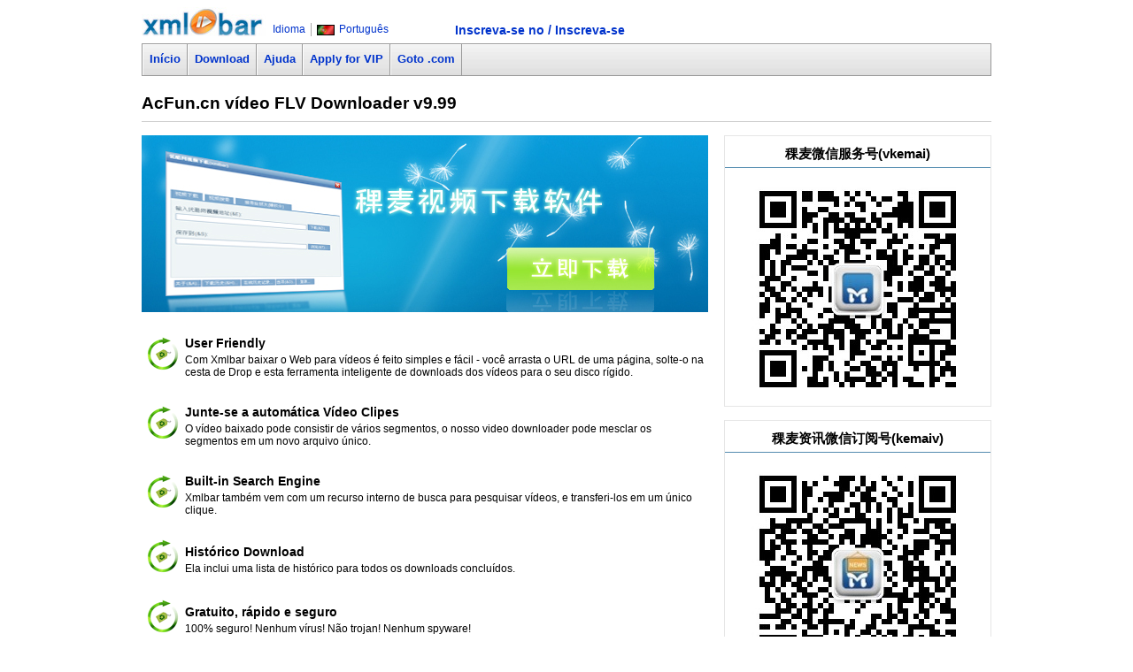

--- FILE ---
content_type: text/html; charset=UTF-8
request_url: https://www.xmlbar.net/soft.php?type=acfun&lang=Portuguese
body_size: 6431
content:

<!DOCTYPE html>
<html>
<head>
    <script async src="//pagead2.googlesyndication.com/pagead/js/adsbygoogle.js"></script>
<script>
    (adsbygoogle = window.adsbygoogle || []).push({
        google_ad_client: "ca-pub-7452965252868642",
        enable_page_level_ads: true
    });
</script>
<meta http-equiv="Content-Type" content="text/html; charset=utf-8" />
        <!--    <meta name="title" content="--><!-- - --><!--">-->
    <title>Xmlbar - Youku (youku), Tencent (qq), CCTV | CNTV, estação B, PPTV - Download</title>
<meta name="keywords" content="Xmlbar - Youku (youku), Tencent (qq), CCTV | CNTV, estação B, PPTV-Download de vídeo" />
<meta name="description" content="Xmlbar - Youku (youku), Tencent (qq), CCTV | CNTV, estação B, PPTV-Download de software/" /><link href="/tpl/default/style.css" type="text/css" rel="stylesheet"  />
<script language="javascript" src="/include/script_common.js"></script>
<script src="/class/dojo/dojo/dojo.js" djConfig="parseOnLoad: true"></script>

<script  language="javascript">
function onSubmit()
{

var obj_type = document.getElementById('type');
var type;
if (obj_type!=null)
{
type = obj_type.value;
}

document.getElementById("hidden_tpe").value = type;
document.searchFrom.submit();
}

function onSubmit_return()
{
 if(event.keyCode==13)
 {
var obj_type = document.getElementById('type');
var type;
if (obj_type!=null)
{
type = obj_type.value;
}
 
document.getElementById("hidden_tpe").value = type;
document.searchFrom.submit();


 }
 
}
</script>

<style>
    .weixin-p{
        border-bottom: 1px solid #548cb0;
        font-size: 15px;
        font-weight: bold;
        /*background: url(images/line.gif) repeat-x bottom;*/
        line-height: 30px;
        height: 30px;
        margin: 5px 0 8px 0;
        text-align: center;
    }

    .e-flv{
        padding: 15px  0;
        margin-bottom: 15px;
        display: block;
        text-align: center;
        border-bottom: 1px solid #ccc;
    }
    .eflv-mac,.eflv-pc{
        display: inline-block;
        width: 49%;
    }
    .eflv-pc>h3,.eflv-mac>h3{
        font-size: 18px;
    }

    .eflv-pc>a,.eflv-mac>a{
        font-size: 14px;
        color: #0e84b5;
        margin: 0 5px;
    }
</style>
    <!--tj-->
    <!--统计代码-->
<script>
    var _hmt = _hmt || [];
    (function() {
        var hm = document.createElement("script");
        hm.src = "https://hm.baidu.com/hm.js?9d69bc6af735cc9d13af7b121ce0f789";
        var s = document.getElementsByTagName("script")[0];
        s.parentNode.insertBefore(hm, s);
    })();
</script>
    <!--tj end -->
</head>
<body>

<div id="baseDiv"><!--基本框架-->

<!--heard-->
    <!--header-->
<div id="masthead">
    <div id="masthead-inner">
        <div id="logo"><a href="https://www.xmlbar.net"><img src="/images/pixel.gif"  class="img-logo"/></a></div>
        <div id="region-language-wrapper">
            <span class="util-item first"><a href="javascript:zz_switch_show('lang-box')" title="Set Your Language Preference" >Idioma</a></span>
            <span class="util-item"><span><img src="/images/flag/pt.png" width="20" height="12" /></span><span><a href="javascript:zz_switch_show('lang-box')" title="Set Your Language Preference" >Português</a></span></span>
        </div>
        <div id="reg_log">
            <a href="https://www.acoolive.com/login.php?y_site=www.xmlbar.net&#register">Inscreva-se no&nbsp;/&nbsp;Inscreva-se</a>
        </div>
        <div id="user-info">

        </div>
        <div class="clear"></div>
    </div>

    <div id="lang-box" class="feedbox-gray-frame frame-bg" style=" display:none;">
        <div id="feedbox-title-bar" class="feedbox-header">
            <div id="feedbox-title" class="feedbox-gray-title-border title" >
                <div id="" class="feedbox-title" ><img src="/images/pixel.gif" class="img-langbox feedbox-title-icon" /><span class="feedbox-title-text title-text" >Defina sua preferência de idioma</span></div>
                <div id="" class="feedbox-title-more"><a href="javascript:zz_switch_show('lang-box-tips')">(O que é isso?)</a></div>
                <div id="" class="feedbox-title-updown"><span class="feedbox-title-up-button"><img src="/images/pixel.gif" class="img-feedbox-close" onclick="zz_switch_show('lang-box');" /></span><div id="clear"></div></div>
                <div id="clear"></div>
                <div id="lang-box-tips" style="display:none;">
                    <span class="tips">Escolha o idioma em que deseja visualizar Xmlbar. Isso altera apenas a interface e não o texto inserido por outros usuários.</span>
                </div>
            </div>
        </div>
        <div id="clear"></div>
        <div id="feedbox-view" class="feedbox-data list-feedbox-data-col4">
            <div class="feedbox-data-body">

                <table width="100%" border="0" cellpadding="0" cellspacing="0" >
                    <tr>
                                                <td><img src="/images/flag/en.png" width="20" height="12" /><a href="https://www.xmlbar.net/en">English</a></td>
                                                                        <td><img src="/images/flag/zh-TW.png" width="20" height="12" /><a href="https://www.xmlbar.net/zh-TW">繁體中文</a></td>
                                                                        <td><img src="/images/flag/pt.png" width="20" height="12" /><a href="https://www.xmlbar.net/pt">Português</a></td>
                                                                        <td><img src="/images/flag/ar.png" width="20" height="12" /><a href="https://www.xmlbar.net/ar">العربية</a></td>
                                                                        <td><img src="/images/flag/es.png" width="20" height="12" /><a href="https://www.xmlbar.net/es">Español</a></td>
                                                                        <td><img src="/images/flag/pl.png" width="20" height="12" /><a href="https://www.xmlbar.net/pl">Polski</a></td>
                                            </tr>
                    <tr>
                                                                        <td><img src="/images/flag/fr.png" width="20" height="12" /><a href="https://www.xmlbar.net/fr">Français</a></td>
                                                                        <td><img src="/images/flag/ru.png" width="20" height="12" /><a href="https://www.xmlbar.net/ru">Русский</a></td>
                                                                        <td><img src="/images/flag/it.png" width="20" height="12" /><a href="https://www.xmlbar.net/it">Italiano</a></td>
                                                                        <td><img src="/images/flag/de.png" width="20" height="12" /><a href="https://www.xmlbar.net/de">Deutsch</a></td>
                                                                        <td><img src="/images/flag/nl.png" width="20" height="12" /><a href="https://www.xmlbar.net/nl">Nederlands</a></td>
                                                                        <td><img src="/images/flag/cs.png" width="20" height="12" /><a href="https://www.xmlbar.net/cs">Česky</a></td>
                                            </tr>
                    <tr>
                                                                        <td><img src="/images/flag/ko.png" width="20" height="12" /><a href="https://www.xmlbar.net/ko">한국어</a></td>
                                                                        <td><img src="/images/flag/sv.png" width="20" height="12" /><a href="https://www.xmlbar.net/sv">Svenska</a></td>
                                                                        <td><img src="/images/flag/ja.png" width="20" height="12" /><a href="https://www.xmlbar.net/ja">日本語</a></td>
                                                                        <td><img src="/images/flag/cn.png" width="20" height="12" /><a href="https://www.xmlbar.net/cn">简体中文</a></td>
                                                                    </tr>
                </table>

            </div>
        </div>
    </div>
    <div id="bar">
        <div id="bar_inner">
                            <a class="nav-item" href="/?lang=Portuguese" >Início</a>
            


                            <a class="nav-item" href="https://www.xmlbar.net/client.php?lang=Portuguese">
                                        Download</a>








                                    <a class="nav-item" href="http://139.224.238.147/sns/space-mtag-tagid-21.html?lang=Portuguese">Ajuda</a>
                


                


<!--                --><!--                    <a class="nav-item" href="http://www.xmlbar.net/download-yt/">u2b视频下载教程</a>-->
<!--                --><!-- http://139.224.238.147/order_vip.php  旧申请vip链接 -->

                                    <a class="nav-item" href="https://xb.vkemai.com/api_applyvip.php?lang=Portuguese"  target="_blank" >Apply for VIP</a>
                

                                    <a class="nav-item" href="https://www.acoolive.com/?lang=Portuguese"  target="_blank" >Goto .com</a>
                





                <div id="masthead-bar-contents">

                </div>
        </div>
    </div>
    <div id="clear"></div>
</div>
<!--    --><!--        <div id="top-ad">-->
<!--            --><!--        </div>-->
<!--    -->
<div class="clear"></div><!--heard end -->







<!--网页正文-->
<div id="download-body-head">
           <h1>AcFun.cn vídeo FLV Downloader v9.99</h1>
    

</div>


<div id="download-main-content">

    <div class="download-images-software"><a href="https://www.xmlbar.net/soft/flvdownloader.exe"><img src="images/software-ad.jpg"  border="0" /></a></div>
    <div class="download-software-info list-download-software-fun-col2">

<table>
<tr>
<td>
<img src="images/item-fun-icon.gif" />
</td>
<td>
<span class="software-fun-title">User Friendly</span><br>Com Xmlbar baixar o Web para vídeos é feito simples e fácil - você arrasta o URL de uma página, solte-o na cesta de Drop e esta ferramenta inteligente de downloads dos vídeos para o seu disco rígido.</td>
</tr>

<tr height="20px">
</tr>

<tr>
<td>
<img src="images/item-fun-icon.gif" />
</td>
<td>
<span class="software-fun-title">Junte-se a automática Vídeo Clipes</span><br>O vídeo baixado pode consistir de vários segmentos, o nosso video downloader pode mesclar os segmentos em um novo arquivo único.</td>
</tr>

<tr height="20px">
</tr>

<tr>
<td>
<img src="images/item-fun-icon.gif" />
</td>
<td>
<span class="software-fun-title">Built-in Search Engine</span><br>Xmlbar também vem com um recurso interno de busca para pesquisar vídeos, e transferi-los em um único clique.</td>
</tr>

<tr height="20px">
</tr>


<tr>
<td>
<img src="images/item-fun-icon.gif" />
</td>
<td>
<span class="software-fun-title">Histórico Download</span><br>Ela inclui uma lista de histórico para todos os downloads concluídos.</td>
</tr>

<tr height="20px">
</tr>


<tr>
<td>
<img src="images/item-fun-icon.gif" />
</td>
<td>
<span class="software-fun-title">Gratuito, rápido e seguro</span><br>100% seguro! Nenhum vírus! Não trojan! Nenhum spyware!</td>
</tr>

<tr height="20px">
</tr>

</table>
<div class="clear"></div>
</div>

<div class="download-software-action">
<div class="download-software-btn">
<input name="download"  id="download" type="button" class="software-download" onclick="location.href='https://www.xmlbar.net/soft/flvdownloader.exe'" value="Free Download" />
</div>
<div class="download-software-help">
<a href="snap.php?lang=Portuguese&type=acfun" target="_blank">Imagens</a>

<a href="http://sns.xmlbar.com/space-mtag-tagid-21.html?lang=Portuguese" target="_blank">Dicas Truques(& )</a>

</div>
<div class="clear"></div>
</div>

<div class="clear"></div>


<div id="software-desc-box" class="feedbox-gray-frame" style="margin-top:15px;">
<div id="feedbox-title-bar" class="feedbox-header">
<div id="feedbox-title" class="feedbox-gray-title-border">

<div id="" class="feedbox-title"><img src="images/pixel.gif" class="img-feedbox-popular feedbox-title-icon" /><span class="feedbox-title-text" >Descrição Software</span></div>
<div id="" class="feedbox-title-updown"><span class="feedbox-title-up-button"><img src="images/pixel.gif" class="img-feedbox-up" /></span><span><img src="images/pixel.gif" class="img-feedbox-down" /></span></div>
</div>
</div>
<div id="clear"></div>


<div id="feedbox-view" class="feedbox-data list-feedbox-data-col4">
<div class="feedbox-data-body">
<div class="block-list-item">
<div class="content" style="">
AcFun é um software para download flash vídeo a partir de (acfun.cn). Este software é fácil de usar, basta introduzir a URL do (acfun.cn).com vídeo site que você deseja transferir e clique no botão de download! Ela pode fazer o download do ficheiro com o formato FLV automaticamente. Pode descarregar vários ficheiros vídeo em simultâneo, e mostrar o verdadeiro download URL.</div>
</div>



<div class="block-list-item" id="p-d-ad" style="width:600px;">
    <script async src="//pagead2.googlesyndication.com/pagead/js/adsbygoogle.js"></script>
    <!-- flvplay_468x15 -->
    <ins class="adsbygoogle"
         style="display:inline-block;width:468px;height:15px"
         data-ad-client="ca-pub-7452965252868642"
         data-ad-slot="1932874407"></ins>
    <script>
        (adsbygoogle = window.adsbygoogle || []).push({});
    </script>
</div>


</div>
</div>
</div>







</div>
<!--网页正文结束-->
<div id="download-side-content">
<!--    二维码-->
    <!--服务号-->
<div style="width: 300px;float: right;border: 1px solid #e6e6e6;margin-bottom: 15px;">
    <p class="weixin-p"> 稞麦微信服务号(vkemai)</p>
    <div style="text-align: center;"><img src="/images/vkemai.jpg"/></div>
</div>
<!--订阅号-->
<div style="width: 300px;float: right;border: 1px solid #e6e6e6;margin-bottom: 15px;">
    <p class="weixin-p">稞麦资讯微信订阅号(kemaiv)</p>
    <div style="text-align: center;"><img src="/images/kemaiv.jpg"/></div>
</div>


<div class="page-side-block">
<div id="page-side-menu-block">
<div class="side-menu-box">

    <!--软件列表-->
    
<!--//-->
<!--02-->
<div class="page-side-menu-content">
    <div class="page-side-block-content">
        <div id="recommend-title">
<span>
<a href="https://www.xmlbar.net/client.php">
    <img src="/images/pixel.gif" class="img-videodownload-bottom-icon"/>
</a>
</span>
            <!--            标题-->
            <span class="bold13"><a href="https://www.xmlbar.net/client.php?type=e_flv&lang=Portuguese">e Xmlbar Video Downloader For Mac/PC&nbsp;&nbsp;v3.10.5</a></span>
        </div>
        <!--        内容-->
        <div class="desc">Xmlbar Video Downloader é um freeware que uso para fazer o download flash vídeo de alguns dos principais vídeo partilha websites. Este software pode não só de forma gratuita, mas também com excl...</div>
    </div>
</div>
<div class="page-side-block-space"></div>
<!--01-->
<div class="page-side-menu-content">
    <div class="page-side-block-content">
        <div id="recommend-title">
<span>
<a href="https://www.xmlbar.net/client.php">
    <img src="/images/pixel.gif" class="img-videodownload-bottom-icon"/>
</a>
</span>
            <span class="bold13"><a href="https://www.xmlbar.net/client_xmlbar.php?type=flv&lang=Portuguese"> Xmlbar FLV Video Downloader&nbsp;&nbsp;v10.0</a></span>
        </div>
        <div class="desc">Xmlbar Video Downloader é um freeware que uso para fazer o download flash vídeo de alguns dos principais vídeo partilha websites. Este software pode não só de forma gratuita, mas também com excl...</div>
    </div>
</div>

<div class="page-side-block-space"></div>
<!--03-->

<div class="page-side-menu-content">
    <div class="page-side-block-content">
        <div id="recommend-title">
<span>
<a href="https://www.xmlbar.net/soft.php">
    <img src="/images/pixel.gif" class="img-videodownload-bottom-icon"/>
</a>
</span>
            <!--            标题-->
            <span class="bold13"><a href="https://www.xmlbar.net/soft.php?type=converter&lang=Portuguese"> Xmlbar Video Converter&nbsp;&nbsp;v1.5</a></span>
        </div>
        <!--        内容-->
        <div class="desc">Xmlbar Video Converter é um conversor de arquivos de vídeo poderoso que converte arquivos de vídeo para outros formatos, incluindo MP4, 3GP, MOV, FLV, F4V, AVI, WMV, MP3 etc É totalmente gratuito ...</div>
    </div>
</div>
<div class="page-side-block-space"></div>
<!--04-->
<div class="page-side-menu-content">
    <div class="page-side-block-content">
        <div id="recommend-title">
<span>
<a href="https://www.xmlbar.net/soft.php">
    <img src="/images/pixel.gif" class="img-videodownload-bottom-icon"/>
</a>
</span>
            <!--            标题-->
            <span class="bold13"><a href="https://www.xmlbar.net/soft.php?type=joiner&lang=Portuguese">Xmlbar Video Joiner&nbsp;&nbsp;v2.1</a></span>
        </div>
        <!--        内容-->
        <div class="desc">Xmlbar Video Joiner é um vídeo poderoso freeware para unir vários vídeos em um grande arquivo de vídeo. É totalmente gratuito e não contém nenhum spyware. Você pode combinar vários FLV, MP4,...</div>
    </div>
</div>
<div class="page-side-block-space"></div>

    <!--    end-->

<div class="page-side-menu-content">
<div class="page-side-block-header">
<a href="soft.php?lang=Portuguese">
Video Downloader Dedicado</a></div>
<div class="page-side-block-content list-page-side-menu">
<ul>

<li><a href="http://www.xmlbar.net/soft.php?type=56&lang=Portuguese" title="56. com vídeo FLV Downloader">56.com</a></li>


<li><a href="http://www.xmlbar.net/soft.php?type=cctv&lang=Portuguese" title="CCTV/CNTV FLV Video Downloader">Cntv.cn/Cctv.com</a></li>


<li><a href="http://www.xmlbar.net/soft.php?type=qq&lang=Portuguese" title="qq.com FLV video Downloader">QQ.com</a></li>


<li><a href="http://www.xmlbar.net/soft.php?type=sohu&lang=Portuguese" title="Sohu. com vídeo FLV Downloader">Sohu.com</a></li>


<li><a href="http://www.xmlbar.net/soft.php?type=tudou&lang=Portuguese" title="Tudou FLV Video Downloader">Tudou.com</a></li>


<li><a href="http://www.xmlbar.net/soft.php?type=youku&lang=Portuguese" title="Youku FLV Video Downloader">Youku.com</a></li>


<li><a href="http://www.xmlbar.net/soft.php?type=ifeng&lang=Portuguese" title="Ifeng. com vídeo FLV Downloader">Ifeng.com</a></li>


<li><a href="http://www.xmlbar.net/soft.php?type=smgbb&lang=Portuguese" title="Smgbb.cn  vídeo FLV Downloader">Smgbb.cn</a></li>


<li><a href="http://www.xmlbar.net/soft.php?type=pptv&lang=Portuguese" title="pptv. com FLV Video Downloader">PPTV.com</a></li>


<li><a href="http://www.xmlbar.net/soft.php?type=baidu&lang=Portuguese" title="Tieba.baidu.com FLV Video Downloader">Tieba.baidu.com</a></li>


<li><a href="http://www.xmlbar.net/soft.php?type=imgo&lang=Portuguese" title="Imgo.tv Video Downloader">Imgo.tv</a></li>


<li><a href="http://www.xmlbar.net/soft.php?type=acfun&lang=Portuguese" title="AcFun.cn vídeo FLV Downloader">Acfun.cn</a></li>


<li><a href="http://www.xmlbar.net/soft.php?type=mtime&lang=Portuguese" title="Mtime.com vídeo FLV Downloader">Mtime.com</a></li>


<li><a href="http://www.xmlbar.net/soft.php?type=bilibili&lang=Portuguese" title="Bilibili.us vídeo FLV Downloader">Bilibili.us</a></li>


<li><a href="http://www.xmlbar.net/soft.php?type=guoshi&lang=Portuguese" title="guoshi vídeo FLV Downloader">guoshi.com</a></li>


<li><a href="http://www.xmlbar.net/soft.php?type=btv&lang=Portuguese" title="btv vídeo FLV Downloader">btv.com.cn</a></li>


<li><a href="http://www.xmlbar.net/soft.php?type=people&lang=Portuguese" title="People vídeo FLV Downloader">people.com</a></li>

</ul>
<ul>
</ul>
</div>
</div>

</div>
</div>
</div>


<!--<div id="results-side-ad">-->
<!--</div>-->
    <script async src="//pagead2.googlesyndication.com/pagead/js/adsbygoogle.js"></script>
    <!-- xmlbar_300x250 -->
    <ins class="adsbygoogle"
         style="display:inline-block;width:300px;height:250px"
         data-ad-client="ca-pub-7452965252868642"
         data-ad-slot="9889817784"></ins>
    <script>
        (adsbygoogle = window.adsbygoogle || []).push({});
    </script>


</div>

<!--网页左边栏结束-->
<div class="clear"></div>
<div id="videodownload-promo-bottom">
<div id="videodownload-bottom-icon"><a href="http://www.xmlbar.net/soft.php?lang=Portuguese" target="_blank"><img src="/images/pixel.gif" class="img-videodownload-bottom-icon"/></a></div>
<div id="videodownload-bottom-tagline">Software para baixar vídeos online</div>
<div id="videodownload-bottom-actionline">
<a href="http://www.xmlbar.net/soft.php?lang=Portuguese" target="_blank">
Baixe o Video Downloader Xmlbar</a></div>
<div class="clear"></div>
</div>


<!--网页结尾部分-->
    <!--ad-->
<!-- // -->
<script async src="//pagead2.googlesyndication.com/pagead/js/adsbygoogle.js"></script>
<!-- net728x15 -->
<ins class="adsbygoogle"
     style="display:inline-block;width:728px;height:15px"
     data-ad-client="ca-pub-7452965252868642"
     data-ad-slot="0072523395"></ins>
<script>
    (adsbygoogle = window.adsbygoogle || []).push({});
</script>
<!--footer-->
<div id="footer">

    <div class="links">
        <table width="100%" border="0" cellpadding="0" cellspacing="0">
            <tr>
                
                <td><a href="mailto:xmlbar@gmail.com">Email: xmlbar@gmail.com</a></td>
                <td><span style="color:blue"><a href="tencent://Message/?Uin=1959995153&websiteName=q-zone.qq.com&Menu=yes"><b>QQ:1959995153</b></a></span></td>
<!--                1959995153  /2559645879-->
                <td><a href="https://www.xmlbar.net/help.php" target="_blank">Ajuda</a></td>

                                    <td><a href="https://xb.vkemai.com/api_applyvip.php?lang=Portuguese" target="_blank">Apply for VIP</a></td>
                            </tr>


        </table>


        <div  class="clear"></div>
    </div>

</div>
<div id="copyright">&copy;<span  id="NowYear"></span> xmlbar.net</div>
<!--备案号  测试-->
<div style="text-align:center;display: none;"><i style="display: inline-block;width:20px;height: 20px;overflow: hidden;background-image: url('https://www.beian.gov.cn/img/ghs.png ');background-repeat: no-repeat;"></i><a href="https://www.beian.gov.cn/portal/registerSystemInfo?recordcode=33080202000277" style="color:#888;vertical-align: super;">浙公网安备 33080202000277号</a></div>
<!---->
<script src="https://apps.bdimg.com/libs/jquery/1.9.1/jquery.min.js"></script>
<script>
    $(function () {
        var today = new Date(); //获得当前时间
        var yy = today.getFullYear(); //获得年份
        /*设置div的内容为当前小时*/
        document.getElementById("NowYear").innerText = yy;
        //console.log(yy);
    });
</script><!--网页结尾结束-->


</div><!--基本框架结束-->
</body>
</html>


--- FILE ---
content_type: text/html; charset=utf-8
request_url: https://www.google.com/recaptcha/api2/aframe
body_size: 267
content:
<!DOCTYPE HTML><html><head><meta http-equiv="content-type" content="text/html; charset=UTF-8"></head><body><script nonce="XvJXaylkO4GHFcgkGGHmXA">/** Anti-fraud and anti-abuse applications only. See google.com/recaptcha */ try{var clients={'sodar':'https://pagead2.googlesyndication.com/pagead/sodar?'};window.addEventListener("message",function(a){try{if(a.source===window.parent){var b=JSON.parse(a.data);var c=clients[b['id']];if(c){var d=document.createElement('img');d.src=c+b['params']+'&rc='+(localStorage.getItem("rc::a")?sessionStorage.getItem("rc::b"):"");window.document.body.appendChild(d);sessionStorage.setItem("rc::e",parseInt(sessionStorage.getItem("rc::e")||0)+1);localStorage.setItem("rc::h",'1765656283787');}}}catch(b){}});window.parent.postMessage("_grecaptcha_ready", "*");}catch(b){}</script></body></html>

--- FILE ---
content_type: text/css
request_url: https://www.xmlbar.net/tpl/default/style.css
body_size: 6441
content:
@charset "utf-8";
/*
*
*	
*	这个文件跟.com里的不同步
*
*/





/***********************************************通用选择器************************************************************************/
*{ word-wrap:break-word; outline:none; }
html,body {
margin:0px;
padding:0px;
font-family:Arial,Helvetica,sans-serif;
font-size:12px;
background:#FFFFFF;
}
form{
padding:0px;
margin:0px;
}
div{
padding:0px;
margin:0px;
}
h1{
margin:0px;
padding:0px;
font-size:1.58em;
font-weight:bold;
}
h2{
margin-top:5px;
margin-bottom:4px;
font-size:1.33em;
font-weight:bold;
}
.floatL{
float:left;
}
.floatR{
float:right;
}
.clear {
	clear: both
}
.clearL {
	clear: left
}
.clearR {
	clear: right
}
A {
	COLOR: #03c; TEXT-DECORATION: none;
}
A:hover {
	TEXT-DECORATION: underline;
}
.current
{
border: solid 1px #a1b4d9;
background:#d2e3fb;
padding-left:1px;
padding-bottom:1px;
padding-top:1px;
}



/***********************************************图片的style**********************************************************************/
.img120{
width:120px;
height:90px;
border:0px;
}
.txt{
padding: 4px 1px 1px 1px;
border: solid 1px #999;
height:16px;
vertical-align:middle;
font-size:13px;
}

.bold13 {
font-size:13px;
font-weight:bold;
}





#baseDiv{
padding-right:5px;
padding-left:5px;
margin-left:auto;
margin-right:auto;
padding-top:0px;
padding-bottom:25px;
width:960px;
position:relative;
}


/***********************************************网页头部************************************************************************/


#masthead {
	margin: 8px auto 5px
}
#masthead-inner{
margin:0px;
padding:0px;
width:100%
}
#masthead #logo{
width:140px;
height:33px;
float:left;
margin-bottom:8px;
}
#masthead #user-info{
padding-top:18px;
float:right;
text-align:right;
}
#masthead #region-language-wrapper{
float:left;
padding-left:7px;
padding-top:18px;
width:200px;
}
#masthead #logo img{
border:0px;
}
.img-logo{
width:140px;
height:33px;
background:url(image/logo.jpg);
}
.util-item{
float:left;
padding-right:0px;
display:block;
padding-left:6px;
padding-bottom:1px;
border-left:#aaa solid 1px;
padding-top:0px;
margin-left:6px;
}
.util-item span{
margin-right:5px;
}
.util-item img{
vertical-align: middle;
}
.first.util-item {
padding-left:1px;
margin:0px;
border-left-style:none;
}
#masthead #lang-box{
margin-top:5px;
padding-left:10px;
padding-right:10px;
background:#FAFAFA;
}

#lang-box .title{
background:#FAFAFA;
padding-left:0;
padding-right:0;
overflow:hidden;
height:auto;
margin-bottom:0px;
padding-bottom:5px;
width:100%;
}
#lang-box-tips {
margin-bottom:5px;
clear:both;
width:100%;
}
#lang-box .tips {
font-size:12px;
}
#lang-box .title-text{
font-size:14px;
}
#lang-box td{
height:20px;
}
#lang-box img{
margin-right:5px;
vertical-align: text-top;
border:0;
}

#masthead #bar{
clear:both;
border: solid 1px #999;
cursor:default;
height:35px;
background:#ccc url(image/nav-bg.png);
}

#masthead .nav-item{
border-left: solid 1px #FFFFFF;
border-right: solid 1px #999;
display:block;
float:left;
font-size:13px;
font-weight:bold;
padding-top:9px;
padding-bottom:10px;
height:16px;
padding-left:7px;
padding-right:7px;
white-space:nowrap;
text-align:center;
text-decoration:none;
}
#masthead a.nav-item:hover{
background:url(image/nav-hover.png);
border-left-width:0px;
padding-left:8px;
}

#masthead #masthead-bar-contents{
padding-top:6px;
text-align:right;
float:right;
margin-right:50px;
height:29px;
}
.search-term {
padding: 4px 1px 1px 1px;
border: solid 1px #999;
width:225px;
height:18px;
vertical-align:middle;
font-size:13px;
float:left;
color:#CCCCCC;
}
.search-term:hover {
border: solid 2px #bbdafd;
padding: 3px 1px 0px 1px;
}
.search-button{
border:#a0b1dc solid 1px;
font-weight:bold;
color:#039;
background:url(image/search-button.png)  repeat-x;
display:block;
height:18px;
float:left;
text-decoration:none;
margin-left:8px;
text-align:center;
padding-top:5px;
}
.search-button:hover{
background:url(image/search-button-hover.png) repeat-x;
}





/* main area */

#homepage-main-content{
float:left;
width:640px;
}
#videodownload-promo-bottom{
margin-top:30px;
border:#e0e1b7 1px solid;
background:#ffffe5;
}


/***********************************************feedbox************************************************************************/

.feedbox-gray-frame{
padding-bottom:0px;
padding-top:0px;
padding-left:0px;
padding-right:0px;
margin-bottom:10px;
background:#fff;
border: solid 1px #ccc;
}


.feedbox-blue-frame{
padding-bottom:0px;
padding-top:0px;
padding-left:0px;
padding-right:0px;
margin-bottom:10px;
background:#fff;
border: solid 1px #a1b4d9;
}



/***********************************************feedbox标题************************************************************************/

.feedbox-header{
}
.feedbox-gray-title-border{
padding-right:6px;
padding-left:10px;
padding-bottom:0px;
padding-top:6px;
margin-bottom:5px;
height:23px;
border-bottom: solid 1px #ccc;
background:#eaeaea;
}
.feedbox-blue-title-border{
padding-right:6px;
padding-left:10px;
padding-bottom:0px;
padding-top:6px;
margin-bottom:5px;
height:23px;
border-bottom: solid 1px #a1b4d9;
background:#d2e3fb;
}
.feedbox-title{
font-size:16px;
font-weight:bold;
float:left;
}
.feedbox-title-text{
vertical-align:top;
}
.feedbox-title-more{
font-size:11px;
margin-left:5px;
float:left;
margin-top:4px;
}
.feedbox-title-more span {
margin-left:5px;
}
.feedbox-title-updown{
float:right;
cursor:pointer;
text-align:right;
padding-top:3px;
padding-right:0px
}
.feedbox-title-up-button {
margin-right:1px;
}
.img-feedbox-popular{
width:18px;
height:18px;
background:url(image/feedbox-title-icon.gif);
}
.img-langbox{
width:16px;
height:16px;
background:url(image/world.jpg);
}
.feedbox-title-icon{
margin-right:5px;

}
.img-feedbox-up{
background:url(image/feedbox-up.gif);
width:19px;
height:12px;
}
.img-feedbox-down{
background:url(image/feedbox-down.gif);
width:19px;
height:12px;
}
.img-feedbox-close{
background:url(image/language_close.gif);
width:12px;
height:12px;
}



/***********************************************feedbox数据************************************************************************/

.feedbox-data
{
clear:both;
padding-left:5px;
padding-top:5px;
padding-bottom:5px;
}
.feedbox-data-body{
padding-left:11px;
padding-top:0px;
padding-bottom:5px;
}

.list-feedbox-data-col4 ul{
margin:0px;
padding:0px;
clear:both;
}
.list-feedbox-data-col4 li{
float:left;
display:block;
width:120px;
margin-right:30px;
margin-bottom:0px;
}
.list-feedbox-data-col2 ul{
margin:0px;
padding:0px;
clear:both;
}
.list-feedbox-data-col2 li{
float:left;
display:block;
width:49%;
margin-bottom:15px;
}
.list-feedbox-data-col2  .item-video-images{
float:left;
margin-right:5px;
}
.list-feedbox-data-col2  .item-video-info{
float:left;
width:165px;
}
.item-video-info .video-title
{
height:32px;
padding-left:1px;
overflow:hidden;
font-weight:bold;
font-size:13px;
}
.video-images-outer{
width:120px;
border:  solid 1px #999;
}
.video-images-inner{
border: solid 1px #fff;
height:72px;
overflow:hidden;
}
.video-images-inner img{
margin-top:-10px;
}
.video-main-content{
margin-top:5px;
}
.video-title{
height:30px;
padding-left:1px;
overflow:hidden;
font-weight:bold;
}
#blog-box .video-title {
height:auto;
margin-bottom:5px;
}
#blog-box .video-main-content{
margin-top:1px;
}
.video-message{
height:30px;
padding-left:1px;
overflow:hidden;
}
.video-attribute{
font-size:11px;
color:#666;
}
#blog-box .video-attribute span{
display:inline;
margin-left:3px;
}
.video-attribute SPAN {
display:block;
padding-left:1px;
margin-top:1px;
}

/***************************************************************网页边栏*********************************************************************/
#homepage-side-content{
width:960px;
white-space:normal;
}
.page-side-block{
clear:both;
margin-bottom:15px;
}
#page-side-menu-block{

}
.side-menu-box{
border: solid 1px #f5e082;
background:#ffffe5;
padding:10px;
}
.side-notice-box{
border: solid 1px #f5e082;
background:#ffffe5;
padding:10px;
}
.page-side-block-header{
font-size:16px;
font-weight:bold;
padding-bottom:5px;
color:#cc6600;
position:relative;
}
.page-side-block-header a{
color:#cc6600;
}
.page-side-block-space{
margin-top:10px;
margin-bottom:10px;
border-bottom: dashed 1px #ccc;
position:relative;
}
.page-side-block-content{
position:relative;
}
.page-side-block-content img{
vertical-align:middle;
}
.page-side-block-content .desc{
margin-top:10px;
overflow:hidden;
}
.list-page-side-menu ul
{
margin:0px;
padding:0px;
clear:both;
}
.list-page-side-menu li{
width:49%;
display:block;
float:left;
list-style:none;
padding-left:1%;
line-height:18px;
}
.list-page-side-notice ul
{
margin:0px;
padding:0px;
clear:both;
}
.list-page-side-notice li{
list-style:none;
display:block;
line-height:18px;
padding-left:5%;
}
.list-page-side-notice-more{
text-align:right;
}
.list-page-side-notice-more a{
color:#cc6600;
}



/***************************************************************广告样式***********************************************************************/

#videodownload-bottom-icon{
margin:5px 0px 5px 5px;
float:left;
}
#videodownload-bottom-tagline{
float:left;
margin:5px 0px 5px 5px;
font-size:14px;
line-height:23px;
vertical-align:middle;
}
#videodownload-bottom-actionline{
float:left;
margin:5px 0px 5px 5px;
font-size:14px;
font-weight:bold;
color:#03c;
text-decoration:underline;
line-height:23px;
}
.img-videodownload-bottom-icon{
width:24px;
height:23px;
background:url(image/videodownload-icon.png);
border:0px;
}


/***************************************************************视频搜索**********************************************************************/
#results-main-content {
float:left;
width:640px;
margin-right:0px;
}
#results-side-content {
float:right;
width:300px;
}
#search-section-header{
margin-top:7px;
margin-bottom:7px;
width:100%;
}
#search-section-header .search-description{
float:left;
color:#333;
}
#search-section-header .search-keywords{
font-size:14px;
font-weight:bold;
}
#search-options-container{
width:100%;
height:31px;
margin-bottom:7px;
border-bottom: solid 1px #ccc;
}
#search-options-container .sort-by-title{
color:#666;
line-height:31px;
}
.search-footer{
clear:both;
}
.search-footer .pagingdiv{
position:relative;
border-bottom:solid 1px #ccc;
border-top: solid 1px #ccc;
font-size:16px;
text-align:center;
padding:4px;
font-weight:bold;
}
.pagingdiv a {
padding-left:5px;
}
.pagingdiv span {
padding-left:5px;
}
.list-view{
}
.list-results-data-col1 ul{
margin:0px;
padding:0px;
clear:both;
}
.list-results-data-col1 li{
display:block;
width:90%;
margin-bottom:25px;
list-style-type:none;
padding-left:5px;
}
.list-results-data-col1 .item-video-images{
float:left;
margin-right:5px;
}
.list-results-data-col1 .item-video-info{
float:left;
width:400px;
}
.list-results-data-col1 .video-title{
font-weight:normal;
font-size:14px;
height:20px;
overflow:hidden;
}

#results-info-box{
padding-right:7px;
}
.results-videosnap{
text-align:center;
}
.results-videosnap img{
padding:1px;
border:  solid 1px #999;
}
.results-video-info{
margin-top:5px;
}
.results-videodown-way
{
	clear:both;
}
.results-video-info .video-title{
text-align:center;
}
.results-video-info h1{
font-size:12px;
}
.list-results-videodown-way-col1 ul{
margin:0px;
padding:0px;
clear:both;
}
.list-results-videodown-way-col1 li{
display:block;
list-style-type:none;
float:none;
}

.list-results-videodown-way-col1 .th{
font-size:13px;
font-weight:bold;
padding-bottom:5px;
padding-left:3px;
border-bottom: #efefef 1px solid;;
margin-bottom:10px;
}
.list-results-videodown-way-col1 .td{
margin-bottom:10px;
padding-left:3px;
}

/***************************************************************视频播放**********************************************************************/

#player-this-video-info{
float:left;
width:640px;
padding-top:5px;
}
#player-video-box{
border:solid 1px #ccc;
background:#000000;
height:400px;
margin-bottom:10px;
}
.player-video-title{
font-size:12px;
font-weight:bold;
}
#player-ratings-views{
padding-bottom:4px;
line-height:18px;
width:100%;
}
.player-watchs-div{
float:right;
text-align:right;
width:135px;
overflow:hidden;
font-size:13px;
}
#player-watchs-count{
font-weight:bold;
}
#player-main-area{
margin:0 0 14px;
border: solid 1px #ccc;
clear:right;
}
#player-action-area{
text-align:left;
}
.player-tabs{
width:638px;
cursor:default;
height:32px;
border-bottom: solid 1px #ccc;
}
.player-tabs .player-tab_1{
padding-left:10px;
padding-right:10px;
padding-bottom:0px;
padding-top:0px;
float:left;
text-align:center;
height:32px;
display:block;
font-size:13px;
font-weight:bold;
color:#03c;
width:60%;
}
.player-tabs .player-tab{
padding-left:10px;
padding-right:10px;
padding-bottom:0px;
padding-top:0px;
float:left;
text-align:center;
height:32px;
display:block;
font-size:13px;
font-weight:bold;
color:#03c;
width:40%;
}
.player-tabs .player-tab .player-action-text{
height:25px;
}
.player-tabs .player-tab .player-action-text span{
display:block;
padding-top:7px;
}


.player-tabs .player-tab .player-tab-allow{
margin-top:1px;
margin-bottom:-2px;
clear:left;
display:block;
margin-left:20px;
width:12px;
height:8px;
background:url(image/player-tab-arrow.gif) no-repeat;
background-position:-1px 0px;
overflow:hidden;
}

.player-tabs .player-tab_1 .player-action-text{
height:25px;
}
.player-tabs .player-tab_1 .player-action-text span{
display:block;
padding-top:7px;
}


.player-tabs .player-tab_1 .player-tab-allow{
margin-top:1px;
margin-bottom:-2px;
clear:left;
display:block;
margin-left:20px;
width:12px;
height:8px;
background:url(image/player-tab-arrow.gif) no-repeat;
background-position:-1px 0px;
overflow:hidden;
}


#a_kaixin{width:14px; height:14px; background:url(image/share.jpg) no-repeat -0.06cm -0.36cm; display: block; float: left;}
#a_kaixin:hover{background-position: -3.55cm -0.36cm;}

#a_renren{width:14px; height:14px; background:url(image/share.jpg) no-repeat -0.64cm -0.36cm; display: block; float: left;}
#a_renren:hover{background-position: -4.14cm -0.36cm;}

#a_douban{width:14px; height:14px; background:url(image/share.jpg) no-repeat -1.23cm -0.36cm; display: block; float: left;}
#a_douban:hover{background-position: -4.73cm -0.36cm;}

#a_bai{width:14px; height:14px; background:url(image/share.jpg) no-repeat -1.81cm -0.36cm; display: block; float: left;}
#a_bai:hover{background-position: -5.29cm -0.36cm;}

#a_sina{width:14px; height:14px; background:url(image/share.jpg) no-repeat -2.40cm -0.36cm; display: block; float: left;}
#a_sina:hover{background-position: -5.87cm -0.36cm;}

#a_share{ float: left; margin-left: 100px; padding-left:15px; padding-top:1px; background:url(image/share.jpg) no-repeat -7.11cm -0.34cm; width: 78px; height:16px;text-decoration: none}
#a_share:hover{ background-color: #CCFF00}


#a_facebook{width:14px; height:14px; background:url(image/twitter.jpg) no-repeat -1.82cm -0.44cm; display: block; float: left;}
#a_facebook:hover{background-position: -0.39cm -0.44cm;}

#a_myspace{width:14px; height:14px; background:url(image/twitter.jpg) no-repeat -2.75cm -0.44cm; display: block; float: left;}
#a_myspace:hover{background-position: -1.37cm -0.44cm;}

#a_twitter{width:14px; height:14px; background:url(image/twitter.jpg) no-repeat -2.28cm -0.44cm; display: block; float: left;}
#a_twitter:hover{background-position: -0.87cm -0.44cm;}

#a_digg{width:14px; height:14px; background:url(image/twitter.jpg) no-repeat -3.75cm -0.44cm; display: block; float: left;}
#a_digg:hover{background-position: -3.25cm -0.44cm;}




.player-tab-contents{
clear:both;
}
.player-tab-contents  .player-tab-body{
padding:8px 10px;
margin-left:1px;
margin-top:1px;
background:#f3f3f3;
}
#player-comment-panel{

}
.expand-title{
width:100%;
}
.expand-title span{
font-weight:bold;
display:block;
float:left;
}
.expand-comment-state{
margin-left:5px;
color:#666;
}
.player-comment-entry{
margin-top:6px;
border-top: #efefef 1px solid;
padding-top:7px;
padding-left:15px;
}
.player-comment-head{
padding-bottom:4px;
}
.player-commnet-info{
float:left;
font-size:13px;
}
.player-comment-auth{
font-weight:bold;
}
.player-comment-time{
color:#666;
}
.player-comment-action{
float:right;
margin-right:15px;
}
.player-comment-action a{
display:block;
border-bottom: dotted 1px #03c;
text-decoration:none;
}
.player-comment-body{
font-size:13px;
width:75%;
margin-top:4px;
margin-left:4px;
overflow:hidden;
}
.player-comment-pagination{
font-weight:bold;
margin-top:20px;
padding:1px;
background:#dedede;
}
.player-comment-pagnum{
padding-left:4px;
padding-right:4px;
}
#player-comment-post{
margin-top:15px;
}
#player-other-video{
float:right;
width:300px;
padding-top:5px;
}
.player-other-ad{
margin-bottom:15px;
}
#player-video-card{
border: solid 1px #ccc;
background:#eee;
padding:0px;
margin-bottom:15px;
clear:both;
}
#player-url-div{
padding-left:6px;
margin-bottom:7px;
}
#player-embed-div{
padding-left:6px;
margin-bottom:7px;
}
#player-down-div{
padding-left:6px;
}
#player-url-div input{
font-size:10px;
width:248px;
}
#player-embed-div input{
font-size:10px;
width:248px;
}
.player-video-card-lable{
font-weight:bold;
padding-bottom:5px;
display:block;
color:#666;
position:relative;
}
#player-down-div .player-video-down{
text-align:right;
display:block;
font-size:12px;
font-weight:bold;

}
.player-side-block{
clear:both;
margin-bottom:10px;
}
.player-side-block-head{
font-size:16px;
font-weight:bold;
padding-left:1px;
}
.player-side-block-body{
padding-left:7px;
border: solid 1px #ccc;
margin-top:5px;
}
.player-side-block-videos-content{
padding-top:7px;
overflow:auto;
}
#player-related-videos-content{
height:302px;
}
.list-player-side-block-col1 ul{
margin:0px;
padding:0px;
clear:both;
}
.list-player-side-block-col1 li{
list-style:none;
display:block;
margin-bottom:5px;
}

.list-player-side-block-col1 .item-video-images{
float:left;
margin-right:5px;
}
.list-player-side-block-col1 .item-video-info{
float:left;
width:170px;
}
.list-player-side-block-col1 .video-title{
font-size:12px;
font-weight:bold;
height:30px;
overflow:hidden;
}
.list-player-side-block-col1 .video-images-outer{
width:92px;
border:  solid 1px #999;
overflow:hidden;
}
.list-player-side-block-col1 .video-images-inner{
border: solid 1px #fff;
height:55px;
overflow:hidden;
}
.list-player-side-block-col1 .video-images-inner img{
margin-top:-5px;
}
.list-player-side-block-col1 .video-view-count{
font-size:11px;
}
#player-hot-videos-content{
height:400px;
}
#mediaspace .wait-tip{ color:#FFFFFF; line-height:20px; margin-top:190px;}



/***************************************************************about 页面**********************************************************************/
#about-static-sidebar{
width:175px;
height:100%;
margin-right:20px;
float:left;
}
#about-static-content{
width:765px;
color:#333;
float:left;
}
.about-static-sidebar-subhead{
margin-top:1px;
padding-top:6px;
padding-bottom:6px;
color:#333;
font-weight:bold;
}
.list-about-static-sidebar-col1{
margin:0px;
padding-left:0px;
padding-right:0px;
padding-bottom:3px;
padding-top:3px;
clear:both;
}
.list-about-static-sidebar-col1 li{
padding-bottom:3px;
padding-top:3px;
padding-left:6px;
padding-right:6px;
margin:0px;
list-style-type:none;
display:block;
}
h1.about-static{
font-size:24px;
font-weight:bold;
}

/***************************************************************download 页面**********************************************************************/

#download-main-content {
float:left;
width:640px;
margin-right:0px;
}
#download-side-content {
float:right;
width:300px;
}
#download-body-head{
width:100%;
height:31px;
margin-top:15px;
margin-bottom:15px;
border-bottom: solid 1px #ccc;
}
.download-images-software{
height:200px;
background:#0066CC;
width:100%;
}
.download-software-info{
margin-top:20px;
width:100%;
}
.list-download-software-fun-col2 ul{
margin:0px;
padding:0px;
clear:both;
}
.list-download-software-fun-col2 li{
display:block;
list-style-type:none;
padding:0px;
margin-top:0px;
float:left;
margin-bottom:20px;
}
.list-download-software-fun-col2 .th{
margin-right:5px;

}
.software-fun-title{
font-size:14px;
font-weight:bold;
line-height:24px;
}
.download-software-action{
height:28px;
}
.software-download{
text-align:center;
font-size:14px;
font-weight:bold;
cursor:pointer;
height:28px;
margin:0px;
}
.download-software-btn{
float:left;
padding-right:15px;
}
.download-software-help{
padding-top:14px;
float:left;
}
.download-software-help a{
text-decoration:underline;
}
/***************************************************************网页尾部**********************************************************************/
#footer{
/*margin-left:auto;
margin-right:auto;
width:960px;
position:relative;*/
border:solid 1px #ccc;
margin-top:15px;
background:#eee;
}
#footer .search{
margin-top:0px;
padding-left:15px;
padding-right:15px;
padding-top:0px;

}
#footer .search .form-wrapper{
padding-top:10px;
padding-left:315px;
padding-bottom:10px;
}

#footer .links{
padding-left:15px;
padding-right:15px;
padding-bottom:10px;
padding-top:10px;
border-top: solid 1px #ccc;
font-size:11px;
}
#footer .links .item-links{
padding-bottom:5px;

}
#footer .links table{
width:100%;
}
#footer .links th{
font-size:11px;
font-weight:bold;
padding-bottom:3px;
line-height:14px;
white-space:normal;
text-align:left;
color:#333;
}
#footer .links td{
padding-right:15px;
width:21%;
line-height:14px;
white-space:normal;
padding-bottom:4px;
}

#copyright{
padding-bottom:15px;
padding-top:15px;
text-align:center;
font-size:11px;
}

.side-notice-box .txt{
 width:200px;
 font-size:14px;
 font-weight:bold;
}
#login-table td{
	padding-bottom:10px;
}
#login-table span{
	margin-left:5px;
}
#page-side-feeds-block .list-page-side-notice li {
	margin-bottom:5px;
	padding-bottom:5px;
	border-bottom: 1px dashed #CCCCCC;
}
.list-page-side-notice-more{
	border:0px;
}
.avatar img{
	padding:1px;
	border:#999 solid 1px;
	vertical-align:middle;
}

/*广告*/
#top-ad {
margin-bottom:10px;
width:100%;
text-align:center;
}
#top-ad ul{
padding:0px;
margin:0px;
clear:both;
}
#top-ad li{
display:block;
overflow:hidden;
float:left;
}

/*播放页面软件列表*/
#download-way{}
#download-way .content{
background:#FFFFFF;
width:100%;
}
#download-way ul{
padding-left:10px;
padding-right:10px;
padding-top:10px;
padding-bottom:10px;
margin:0;
}
#download-way li{
display:block;
list-style-type: none;
}
#download-way .title{
font-weight:bold;
border-bottom: solid 1px #EFEFEF;
}
#download-way .way-content{
margin-left:20px;
margin-top:20px;
}
#download-way #software-desc{
margin-top:10px;
}
#software-desc ul{
padding:0px;
margin:0px;
}
#software-desc li {
display:inherit;
line-height:24px;
list-style-type: disc;
}
.way-content .list-item{
margin-top:8px;
}
.list-itme .txt{
padding:0px;
width:400px;
color:#999;
padding:1px;
}
.list-itme span{
margin-right:5px;
}
#software-desc #software-fea {
margin-left:30px;
}

/*其他下载点*/
#other-downloadsite-box ul{
clear:both;
margin:0px;
padding:0px;
}
#other-downloadsite-box li{
display:block; 
text-decoration:none;
line-height:20px;
width:25%;
}
/*软件介绍*/
#software-desc-box .feedbox-data-body{
padding-right:11px;
margin-bottom:10px;
position:relative;
}

.block-list-item{
margin-top:15px;
overflow:hidden;
}
.block-list-item .title{
font-weight:bold;
border-bottom: solid 1px #EFEFEF;
padding-bottom:3px;
}
#hotvideo-box .title{
margin-left:10px;
margin-right:10px;
margin-bottom:10px;
font-size:14px;
float:inherit;
}
.block-list-item .content{
padding-top:10px;
padding-left:10px;
padding-right:10px;
line-height:18px;
letter-spacing:0.3pt;
text-indent:15px;
}
#p-d-ad{
overflow:hidden;
position:relative;
width:590px;
}
#results-side-ad {
margin-bottom:15px;
}

/*软件推荐title css by zz 2009-10-10*/
#recommend-title{
}

.tips{
 border: solid 1px #FFCC7F; background:#FFFFE5; padding-bottom:5px; padding-top:5px; padding-left:5px; padding-right:5px;
}
#thanks-tip-box{ 
margin-top:15px;
}
#thanks-tip-box .tips{
font-size:14px;
font-weight: bold;
padding-bottom:15px;
padding-top:15px;
padding-right:10px;
text-align:center;
}

/**
 *	消息提示style
 */
.message
{
margin:15px 10px;
clear:both; 
border: solid 1px #FFCC7F;
background:#FFFFE5;
}

.message .message-inner
{
padding:10px 0 5px 10px;
margin:auto;
}
.message img
{
vertical-align:middle;
margin-right:8px;
}
.message .tips
{
font-size:14px;
font-weight:bold;
color:#000000;
border:0px;
}
.message .tips b
{
color:#FF0000;
font-size:14px;
font-weight:bold;
}


#message-wrapper
{
margin-top:40px;
margin-bottom:40px;
margin-left:auto;
margin-right:auto;
float:inherit;
border: solid 1px #FFCC7F;
background:#FFFFE5;
width:670px;
padding:15px;
font-weight:normal;
}
#message-wrapper .title
{
font-size:16px;
font-weight:bold;
}
#message-wrapper .title img
{
vertical-align:middle;
margin-right:5px;
}
#message-wrapper .content
{
margin-top:15px;
padding-left:40px;
}
#message-wrapper .message
{
font-size:14px;
}
#message-wrapper .bottom
{
text-align:right;
}
#message-tools-warpper ul
{
margin:0px;
padding:0px;
}
#message-tools-warpper li
{
list-style:none;
margin-top:10px;
}

#bodycontainer 
{
margin: auto;
width: 900px;
border: 1px #CCCCCC solid;
text-align:center;
padding-top: 10px;
padding-bottom: 10px;
}



#stysuptotal
{
height:25px;
padding-top:7px;
font-weight:bold;
background-color:#FF6633;
text-align:center;
width:800px;
margin:auto;
}

#styleHui
{
padding-top:5px;
text-align:right;
width:800px;
margin:auto;
}

.heng1
{
text-align:left;
padding-top:5px;
width:800px;
margin:auto;
}


/*190628*/
div#reg_log{
	float: left;
	padding-left: 7px;
	padding-top: 18px;
	cursor: pointer;
}
div#reg_log>a{
	font-size: 14px;
	color: #03c;
	font-weight: 600;
}







--- FILE ---
content_type: application/javascript
request_url: https://www.xmlbar.net/include/script_common.js
body_size: 1975
content:
/*
	公用的js库 [www.xmlbar.com ] 
	by zz 2009-5-13 $script_common.php
*/

var userAgent = navigator.userAgent.toLowerCase();
var is_opera = userAgent.indexOf('opera') != -1 && opera.version();
var is_moz = (navigator.product == 'Gecko') && userAgent.substr(userAgent.indexOf('firefox') + 8, 3);
var is_ie = (userAgent.indexOf('msie') != -1 && !is_opera) && userAgent.substr(userAgent.indexOf('msie') + 5, 3);
var is_safari = (userAgent.indexOf('webkit') != -1 || userAgent.indexOf('safari') != -1);
var note_step = 0;
var note_oldtitle = document.title;
var note_timer;

function $(id)
{
	return document.getElementById(id);
}

//判断是否为url
function zz_isurl(url)
{
	if(url.match(/^(http|ftp|https):\/\/(www\.)?.+\.([\w\W]+)$/i)==null)
	{
		return false;
	}
	return true;
}


//获取到当前元素的left
function zz_getX(elem){
    var x = 0;
    while(elem){
        x = x + elem.offsetLeft;
        elem = elem.offsetParent;
    }
    return x;
}

//获取到当前元素的top
function zz_getY(elem){
    var y = 0;
    while(elem){
        y = y + elem.offsetTop;
        elem = elem.offsetParent;
    }
    return y;
}

//选择框中跳转
function zz_select_jump(parent,obj,jumpurl)
{
  	eval(parent+".location='"+jumpurl+obj.options[obj.selectedIndex].value+"'");
}

//如果是显示状态则转为隐藏状态，否则反之
function zz_switch_show(id)
{
    obj = document.getElementById(id);
    if (obj.style.display === '') {

        obj.style.display ='none';
    } else {

        obj.style.display = '';
    }
}

//滚动
function startMarquee(h, speed, delay, sid) {
	var t = null;
	var p = false;
	var o = $(sid);
	o.innerHTML += o.innerHTML;
	o.onmouseover = function() {p = true}
	o.onmouseout = function() {p = false}
	o.scrollTop = 0;
	function start() {
	    t = setInterval(scrolling, speed);
	    if(!p) {
			o.scrollTop += 2;
		}
	}
	function scrolling() {
	    if(p) return;
		if(o.scrollTop % h != 0) {
	        o.scrollTop += 2;
	        if(o.scrollTop >= o.scrollHeight/2) o.scrollTop = 0;
	    } else {
	        clearInterval(t);
	        setTimeout(start, delay);
	    }
	}
	setTimeout(start, delay);
}

//拷贝
function zz_copy(ob)
{
	var obj=$(ob); 
	if (obj) { 
		  
		  var text2copy=obj.value;
		  if (window.clipboardData) {
			
			window.clipboardData.setData("Text",text2copy);
		  } else {
			var flashcopier = 'flashcopier';
			if(!$(flashcopier)) {
			  var divholder = document.createElement('div');
			  divholder.id = flashcopier;
			  document.body.appendChild(divholder);
			}
			$(flashcopier).innerHTML = '';
			var divinfo = '<embed src="_clipboard.swf" FlashVars="clipboard='+escape(text2copy)+'" width="0" height="0" type="application/x-shockwave-flash"></embed>';
			$(flashcopier).innerHTML = divinfo;
		  }
		 
			return true;
	
	}
	return false;
}

//设为主页，只适用于ie
function zz_set_homepage(o,url)
{
	o.style.behavior='url(#default#homepage)';
	o.setHomePage(url);
}


function isUndefined(variable) {
	return typeof variable == 'undefined' ? true : false;
}

function doane(event) {
	e = event ? event : window.event;
	if(is_ie) {
		e.returnValue = false;
		e.cancelBubble = true;
	} else if(e) {
		e.stopPropagation();
		e.preventDefault();
	}
}

//发送消息
function zz_post_message(msg_id, value)
{
	var strXML;
	if(value!="null")
	{
		var param = '';
		var obj = document.getElementById(value);
		if (obj) {
			param = obj.value;
		} else {
			param = value;
		}
		strXML = "<element event="+msg_id+">"+param+"</element>";
	}
	else
	{
		strXML = "<element event="+msg_id+"></element>";
	}
	location.href = "xmlbar:"+strXML;
}

//扩展发送消息
function zz_post_message_exp(msg_id, value)
{
	var strXML;
	if(value!="null")
	{
		var param = '';
		var obj = document.getElementById(value);
		if (obj) {
			param = obj.value;
		} else {
			param = value;
		}
		strXML = "<element event="+msg_id+">"+param+"</element>";
	}
	else
	{
		strXML = "<element event="+msg_id+"></element>";
	}
	location.href = "xmlbar:"+strXML;
}

//提示
function zz_show_message(message, id)
{
	var code = '<div class="message"><div class="message-inner"><div class="suggest"><img src="tpl/default/image/info.gif" /><span class="tips">' + message + '</span></div></div></div>';
	if (id != '' || isUndefined(id) ) {
		obj = $(id);
		if (obj) {
			obj.innerHTML = code;
		}
		if (obj.style.display == 'none') {
			obj.style.display = '';
		}
	} else {
		return code;
	}
}